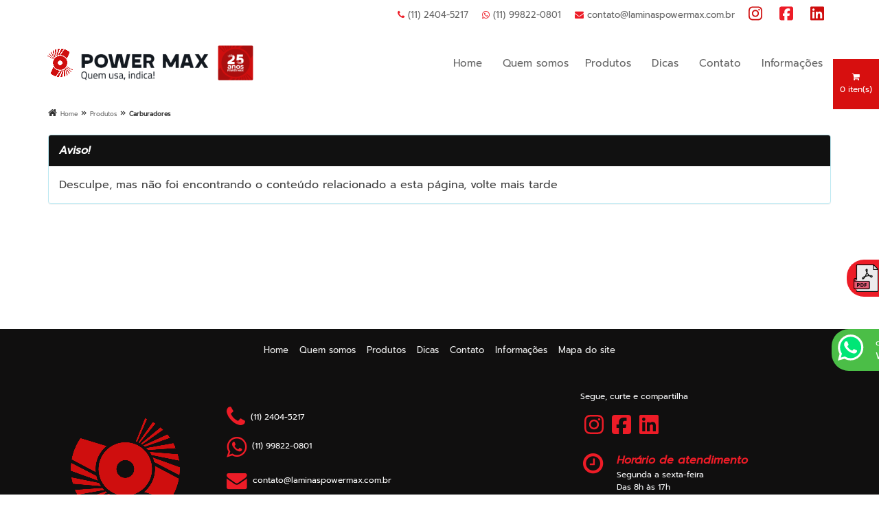

--- FILE ---
content_type: text/css
request_url: https://www.laminaspowermax.com.br/doutor/_cdn/widgets/carousel/css/owl.theme.default.css
body_size: 387
content:
/**
 * Owl Carousel v2.2.1
 * Copyright 2013-2017 David Deutsch
 * Licensed under  ()
 */
/*
 * 	Default theme - Owl Carousel CSS File
 */
.owl-theme .owl-nav {
  margin-top: 10px;
  text-align: center;
  -webkit-tap-highlight-color: transparent; }
.owl-theme .owl-nav [class*='owl-'] {
  color: #FFF;
  font-size: 14px;
  margin: 5px;
  padding: 4px 7px;
  background: #ed1c27;
  display: inline-block;
  cursor: pointer;
  border-radius: 3px; }
.owl-theme .owl-nav [class*='owl-']:hover {
  background: #869791;
  color: #FFF;
  text-decoration: none; }
.owl-theme .owl-nav .disabled {
  opacity: 0.5;
  cursor: default; }

.owl-theme .owl-nav.disabled + .owl-dots {
  margin-top: 10px; }

.owl-theme .owl-dots {
  text-align: center;
  -webkit-tap-highlight-color: transparent; }
.owl-theme .owl-dots .owl-dot {
  display: inline-block;
  zoom: 1;
  *display: inline; }
.owl-theme .owl-dots .owl-dot span {
  width: 10px;
  height: 10px;
  margin: 5px 7px;
  background: #ed1c27;
  display: block;
  -webkit-backface-visibility: visible;
  transition: opacity 200ms ease;
  border-radius: 30px; }
.owl-theme .owl-dots .owl-dot.active span, .owl-theme .owl-dots .owl-dot:hover span {
  background: #869791; }
